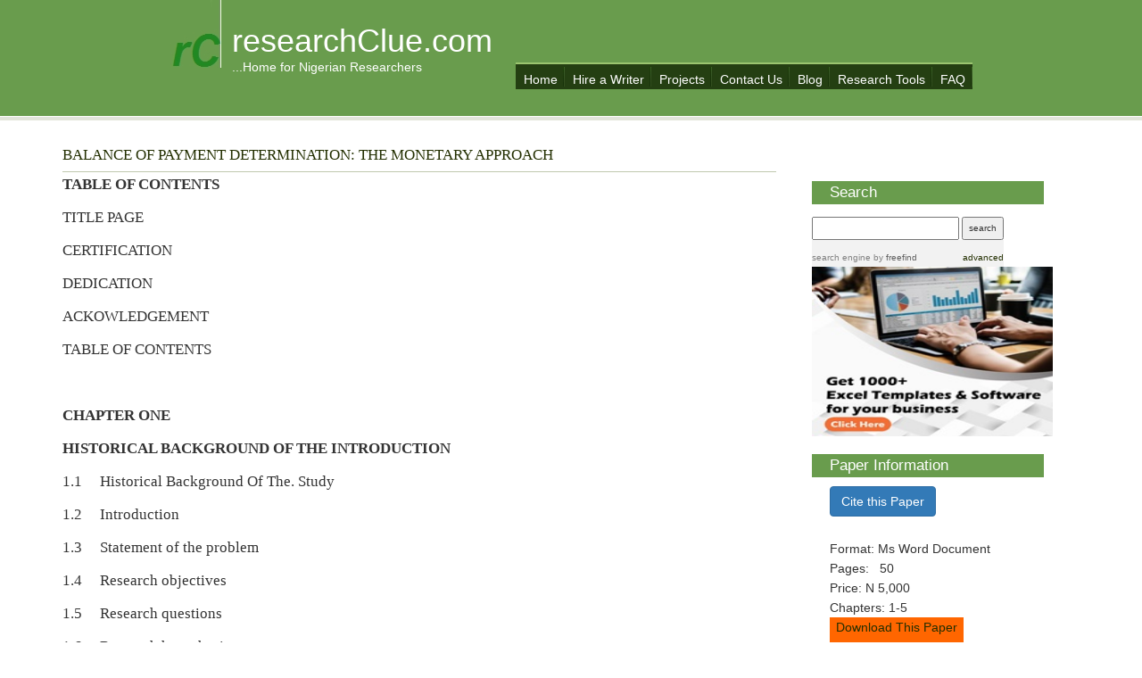

--- FILE ---
content_type: text/html
request_url: https://nairaproject.com/projects/3210.html
body_size: 11927
content:
<!DOCTYPE html PUBLIC "-//W3C//DTD XHTML 1.0 Transitional//EN" "http://www.w3.org/TR/xhtml1/DTD/xhtml1-transitional.dtd">
<script type="text/javascript">
  <!--
  if (screen.width <= 800) {
    window.location = "https://nairaproject.com/m/projects/3210.html";
  }
  //-->
</script>
<html>


<head>

<!-- Google tag (gtag.js) -->
<script async src="https://www.googletagmanager.com/gtag/js?id=G-BJ4RJBBD66"></script>
<script>
  window.dataLayer = window.dataLayer || [];
  function gtag(){dataLayer.push(arguments);}
  gtag('js', new Date());

  gtag('config', 'G-BJ4RJBBD66');
</script>
<meta charset="utf-8">
<meta name="author" content="Research Clue">

<link rel="alternate" media="only screen and (max-width: 640px)"  href="https://nairaproject.com/m/projects/3210.html" />
<meta http-equiv="Content-Type" content="text/html; charset=utf-8" />
<title>BALANCE OF PAYMENT DETERMINATION: THE MONETARY APPROACH </title>
<link rel="stylesheet" type="text/css" href="style.css" media="screen" />



<style type="text/css">
<!--
.style1 {font-size: medium}
-->
</style>
<meta name="Description" content="Get free Research Paper on balance of payment determination: the monetary approach our project topics and materials are suitable for students in Nigeria with case studies in pdf, doc. The importance, how to, effect causes relationship, comparison, history, role, solutions are discussed" />
<meta name="1" content="browse Free project materials and topics in Nigeria, accounting and finance project materials, business administration project materials and topics, human resources, entrepreneurship, computer science and engineering project materials and topics">
    <meta name="keywords" content="Free Project topics and materials in Nigeria, research topics, reseach project materials, computer science project material, free, complete, accounting topics, small business topics, materials, nigeria projects, business administration projects, computer science topics and projects, MBA nigeria project topics, human resources, small business, entrepreneurship projects, economics projects, impact projects, effects projects, training, budgets, ghana, university, polytechnic">
<link rel="shortcut icon" href="images/favicon.ico" type="image/x-icon" />
<style type="text/css">
<!--
.style3 {font-size: 16px}
-->
</style>
 
 <link rel="stylesheet" type="text/css" href="style.css" media="screen" />
<link
  rel="prefetch"
  as="script"
  href='assets/js/jquery.js'>

<link
  rel="prefetch"
  as="style"
  onload="this.rel = 'stylesheet'"
  href='assets/css/bootstrap.css'>

 <link
  rel="prefetch"
  as="script"
    href='assets/js/bootstrap.min.js'>


</head>
 <script language="JavaScript1.1">

var slideimages=new Array()
var slidelinks=new Array()
function slideshowimages(){
for (i=0;i<slideshowimages.arguments.length;i++){
slideimages[i]=new Image()
slideimages[i].src=slideshowimages.arguments[i]
}
}

function slideshowlinks(){
for (i=0;i<slideshowlinks.arguments.length;i++)
slidelinks[i]=slideshowlinks.arguments[i]
}

function gotoshow(){
if (!window.winslide||winslide.closed)
winslide=window.open(slidelinks[whichlink])
else
winslide.location=slidelinks[whichlink]
winslide.focus()
}

//-->
</script>

<body>
<div id="header">
  <div id="logo">
		<h1><a href="https://nairaproject.com/index.html">researchClue.com</a></h1>
		<p>...Home for Nigerian Researchers</p>
  </div>
	<!-- end #logo -->
	<div id="menu">
		<ul>
			<li class="first"><a href="https://nairaproject.com">Home</a></li>
			<li><a href="https://nairaproject.com/writer">Hire a Writer</a></li>
			<li><a href="https://nairaproject.com/projects">Projects</a></li>
			<li><a href="https://nairaproject.com/contact-us">Contact Us </a></li>
			<li><a href="https://nairaproject.com/blog">Blog</a></li>
<li><a href="https://nairaproject.com/research-tools">Research Tools</a></li>
<li><a href="https://nairaproject.com/faq">FAQ</a></li>

		</ul>
	</div>
	<!-- end #menu -->
</div>
<!-- end #header -->
<div id="page">
	<div id="content">
	  <div class="post">
			<p class="title"><null> BALANCE OF PAYMENT DETERMINATION: THE MONETARY APPROACH</p>
			
			 <p style="text-align: justify;" align="center"><strong>TABLE OF CONTENTS</strong></p>
<p style="text-align: justify;">TITLE PAGE</p>
<p style="text-align: justify;">CERTIFICATION</p>
<p style="text-align: justify;">DEDICATION</p>
<p style="text-align: justify;">ACKOWLEDGEMENT</p>
<p style="text-align: justify;">TABLE OF CONTENTS</p>
<p style="text-align: justify;">&nbsp;</p>
<p style="text-align: justify;"><strong>CHAPTER ONE </strong></p>
<p style="text-align: justify;"><strong>HISTORICAL BACKGROUND OF THE INTRODUCTION </strong></p>
<p style="text-align: justify;">1.1 &nbsp;&nbsp;&nbsp; Historical Background Of The. Study</p>
<p style="text-align: justify;">1.2 &nbsp;&nbsp;&nbsp; Introduction</p>
<p style="text-align: justify;">1.3 &nbsp;&nbsp;&nbsp; Statement of the problem</p>
<p style="text-align: justify;">1.4 &nbsp;&nbsp;&nbsp; Research objectives</p>
<p style="text-align: justify;">1.5 &nbsp;&nbsp;&nbsp; Research questions</p>
<p style="text-align: justify;">1.6 &nbsp;&nbsp;&nbsp; Research hypothesis</p>
<p style="text-align: justify;">1.7 &nbsp;&nbsp;&nbsp; Model specification</p>
<p style="text-align: justify;">1.8 &nbsp;&nbsp;&nbsp; Significance of the study</p>
<p style="text-align: justify;">1.9 &nbsp;&nbsp;&nbsp; Scope/Limitation of study</p>
<p style="text-align: justify;">1.10 &nbsp; Method of data collection</p>
<p style="text-align: justify;">1.11 &nbsp; Literature review</p>
<p style="text-align: justify;">1.12 &nbsp; Organisation of the study</p>
<p style="text-align: justify;">1.13 &nbsp; Contribution to knowledge</p>
<p style="text-align: justify;">&nbsp;</p>
<p style="text-align: justify;"><strong>CHAPTER TWO </strong></p>
<p style="text-align: justify;"><strong>LITERATURE REVIEW </strong></p>
<p style="text-align: justify;">2.1 &nbsp;&nbsp;&nbsp; Literature review</p>
<p style="text-align: justify;">2.2&nbsp;&nbsp;&nbsp;&nbsp; Historical background of the study</p>
<p style="text-align: justify;">2.3. &nbsp;&nbsp; Definition and concepts of monetary approach</p>
<p style="text-align: justify;">2.3.1 Balance of payments</p>
<p style="text-align: justify;">2.3.2 Balance of payments adjustment under fixed exchanged</p>
<p style="text-align: justify;">rates regime</p>
<p style="text-align: justify;">2.3.3 Balance of payments adjustment under free floating exchange</p>
<p style="text-align: justify;">rate regime</p>
<p style="text-align: justify;">2.4 &nbsp;&nbsp;&nbsp; The control of the stock of money</p>
<p style="text-align: justify;">2.5 &nbsp;&nbsp;&nbsp; Review of existing empirical evidence on the monetary approach</p>
<p style="text-align: justify;">2.5.1 Evidence from industrial economics</p>
<p style="text-align: justify;">2 .5.2 Evidence from developing economics</p>
<p style="text-align: justify;"><strong>CHAPTER THREE </strong></p>
<p style="text-align: justify;"><strong>RESEARCH METHODOLOGY AND METHOD OF DATA COLLECTION </strong></p>
<p style="text-align: justify;">3.1 &nbsp;&nbsp;&nbsp; Research design</p>
<p style="text-align: justify;">3.2 &nbsp;&nbsp;&nbsp; Research sample</p>
<p style="text-align: justify;">3.3 &nbsp;&nbsp;&nbsp; Research instrument</p>
<p style="text-align: justify;">3.4 &nbsp;&nbsp;&nbsp; Research techniques &nbsp;</p>
<p style="text-align: justify;"><strong>CHAPTER FOUR </strong></p>
<p style="text-align: justify;"><strong>DATA ANALYSIS AND INTERPRETATION OF RESULTS </strong></p>
<p style="text-align: justify;">4.1 &nbsp;&nbsp;&nbsp; Method of data analysis</p>
<p style="text-align: justify;">4.2 &nbsp;&nbsp;&nbsp; Data analysis and Interpretation</p>
<p style="text-align: justify;"><strong>CHAPTER </strong><strong>FIVE </strong></p>
<p style="text-align: justify;"><strong>5.0&nbsp;&nbsp;&nbsp;&nbsp; </strong>Summary, conclusion and recommendations</p>
<p style="text-align: justify;">5.1 &nbsp;&nbsp;&nbsp; Summary</p>
<p style="text-align: justify;">5.2 &nbsp;&nbsp;&nbsp; Recommendations</p>
<p style="text-align: justify;">5.3 &nbsp;&nbsp;&nbsp; Conclusion</p>
<p style="text-align: justify;">References</p>
<p style="text-align: justify;">&nbsp;</p>
<p style="text-align: justify;" align="center"><strong>CHAPTER ONE</strong></p>
<p style="text-align: justify;"><strong>&nbsp;</strong></p>
<p style="text-align: justify;"><strong>1.1. &nbsp;&nbsp; HISTORICAL BACKGROUND OF THE STUDY </strong></p>
<p style="text-align: justify;">The monetary approach to balance of payments (MABP) has been a dominant view in the International Monetary Economics, particularly; the theory is believed to' have a long historical background. Which can be traced back to the writings of the classical economists who conceived a system of integrated world capital market and mobility? It is linked to the origin of balance of payments theory in the work of David Hume, and more specifically, to this theory of price-specie-flow mechanism (Johnson, 1976). While criticizing the objective of mercantilism in accumulating precious metals, David Hume pointed out that the amount of money in a country would be adjusted automatically to the demand for it. In Hume's analysis, the process in which this adjustment takes place is through surpluses and adjustment deficits in the balance of payments brought about by changes in relative national money price levels. However, while drawing heavily from Humes theory of balance of payments, and this analysis of price-specie&shy; flow mechanism, the monetary approach places emphasis' on monetary considerations in the interpretation of external balance problems rather than on changes in relative national price levels (Dornhusch and Fischer, 1990, 764).</p>
<p style="text-align: justify;">&nbsp;</p>
<p style="text-align: justify;">The balance of payments account in Nigeria since political independence has undergone periods of boom and doom at different stages. The period of boom has been short-lived and is essentially attributed to the unprecedented increase in the oil price of 1973 - 1974. Apart from this period, Nigeria has continued to experience serious problems In the balance of payments position and the problem became severe in the early 1980' s. From an overall surplus of about N2A billion in 1980 in Nigeria's balance of payments, the country recorded a persistent deficits of (N3 billion), (Nl.4billion) and (0.3billion) in 1981, 1982 and 1983 respectively.</p>
<p style="text-align: justify;">&nbsp;</p>
<p style="text-align: justify;">The internal factors that are responsible for the adverse balance of payments position in Nigeria include among other things, excessive demand for foreign products, heavy reliance base, political instability and structural rigidities in the domestic production process. The weaknesses, in the domestic macroeconomic policies have tended to the problem. Moreover, the trade and exchange rate policies pursued during the oil boom era of 1970s and early 1980s failed to generate the required incentives for earning or saving foreign exchange. Rather, they resulted in several macroeconomic distortions and entrenched import-oriented consumption and production patterns in Nigeria which widened the trade gap.</p>
<p style="text-align: justify;">&nbsp;</p>
<p style="text-align: justify;">With respect to the monetary approach to balance of payment under a fixed exchange rate regime, this studies focused on the influence of changes or growth in determination of money demand as well as domestic component of money supply in changes or growth in external reserves.</p>
<p style="text-align: justify;">&nbsp;</p>
<p style="text-align: justify;">The: results of these studies in most cases support the propositions of the monetary approach. For instance, Courechence and Youssefs (1967) study of the relative influence of imports and money supply on the demand foreign exchange reserves for a group of nine countries(Switzerland, Netherlands, Denmark, Sweden, Germany, Belgium, Italy, Japan and Australia) indicates that money supply is superior to the level of imports in determining the level of foreign reserves. Their empirical 'results indicate that money supply and long-term interest rate <span style="text-decoration: underline;">ar</span>e arguments in the demand function for individual country's foreign exchanges reserves. From their study, Courchence and Youssef conclude that "the application of the concepts of monetary theory to the field of international payments can be very fruitful.</p>
<p style="text-align: justify;">The basic concepts of the monetary approach can be found in the works of Frenkel and Johnson (1976), Musa (1974, 1976), Johnson (1958, 1972, 1976a, 1976b and 1977). Copppock (1978), Melvin (1984) and Uddin (1985). Other contributions to the development of the monetary approach to balance of payments (MABP) theory include. Mundell (1968), Dornbusch (1971), Tsiang (1977) and Bilson (1978). The central argument of the MABP is that external balance problems are essentially (but not exclusively) Monetary in nature. As such, the proponents of the monetary approach argue that the:</p>
<p style="text-align: justify;"><em>"Balance of payments problems in a monetary world should </em></p>
<p style="text-align: justify;"><em>be analysed by models that explicitly specify monetary behaviour </em></p>
<p style="text-align: justify;"><em>and integrate it with the real economy rather than by models</em></p>
<p style="text-align: justify;"><em>that concentrate on real relationships and real monetary behaviour as a residuance of real behaviour". </em></p>
<p style="text-align: justify;">&nbsp;</p>
<p style="text-align: justify;"><strong>1.2&nbsp;&nbsp;&nbsp;&nbsp; INTRODUCTION </strong></p>
<p style="text-align: justify;">Monetary approach exerts its influence on the economy through changes in money supply and interest rates. These variables also tend. to effect the position of the balance of payments at any point in time. Monetary approach deals only with the ultimate effect and not with the channels through which this effect occurs. Thus monetary approach is essential for sensible discussion of the balance of payments and that the money demand function and money supply process should play a central role in the balance of payments analysis, particularly for the long-run.</p>
<p style="text-align: justify;">&nbsp;</p>
<p style="text-align: justify;">The monetary approach to the balance of payments dates back to David Hume's refutation by use of the analysis of the price-specie-flow mechanism of the mercantilist belief that a country could achieve a persistent external surplus by import-substitution and export promotion approach.</p>
<p style="text-align: justify;">The reveal of the monetary approach was brought about through the growing reluctance of countries to resort to either-devaluation or appreciation of their domestic currencies to current external imbalance, together with the imposition of restraints on the ability of countries to use exchange controls and trade interventions respectively through the restoration of European currency convertibility in 1958 and successive common markets among 'countries. The restoration of the monetary-theoretic aspects of the balance of payments and included in the work of Hahn (1959), Kemp (1970) and Khan and Argy (1971).</p>
<p style="text-align: justify;">&nbsp;</p>
<p style="text-align: justify;">With the continuous application of monetary approach in Nigeria coupled with the other economic policies aimed at solving the imbalance in the international trading and payments position, Nigeria has not been able to achieve viability and precision in its external reserve position. Among these studies are Gray (1963) which examined the effects of credit creation for investment purposes on the balance of payment for Nigeria's first- National Development Plan Period, Olofin et al 1986 which examined the effects of devaluation on the macro economy, Omobitan (1995), which concentrated on the study of the trends, issues and determinants of the balance of payments.</p>
<p style="text-align: justify;">&nbsp;</p>
<p style="text-align: justify;"><strong>1.3 &nbsp;&nbsp;&nbsp; STATEMENT OF THE PROBLEM </strong></p>
<p style="text-align: justify;">'The <span style="text-decoration: underline;">m</span>onetary approach to the balance of payments has been related to the asset market 'approach. This analysis changes in the balance of payments position in terms of stock adjustments in the money market in which the supply and demand for money balances are eventually willingly held.</p>
<p style="text-align: justify;">&nbsp;</p>
<p style="text-align: justify;">Since the global economic crisis of the 1980s, many developing countries like Nigeria has been grappling with numerous economic problems. Such problems include growing unemployment, unsustainable fiscal deficits, high inflationary pressures, mounting debt burden, adverse balance of payments, under-utilization of capacity and exchange rate misalignment. In Nigeria, the adverse balance of payments which could be attributed to a number of factor (both internal and external), reflect the deep-seated problems in the economy.</p>
<p style="text-align: justify;">&nbsp;</p>
<p style="text-align: justify;">Amount the external factors contributing to the deterioration in the Nigeria's balance of payments are the economic recession experimented by most industrialized countries following the oil price shocks of 1973/74 and 1972/80. The rapid increase in the price of crude oil during this period made these industrialized countries adopt various energy conserving policies as well as restrictive monetary and fiscal policy measures which all the culminated the global economic recession and consequently- resulted in the collapse of the world oil market in the early I 980s. Other external factors include-the decline in capital flows, deterioration in Nigeria's terms of trade and rising (but floating) rate. interests in international capital and money markets, all of which worsened the country's external debt burden,.</p>
<p style="text-align: justify;">&nbsp;</p>
<p style="text-align: justify;">These internal and external factors are however not mutually exclusive. They are in most cases, interrelated and tend to reinforce one another. Most often, policies needed to maintain external balance conflict within the required to restore internal balance, thereby making the problem intractable. The huge external debt burden and the dwindling foreign exchange reserves confronting most development countries tend to constrain their efforts to respond adequately to balance of payment shocks.</p>
<p style="text-align: justify;">&nbsp;</p>
<p style="text-align: justify;">The empirical test of the monetary approach to the balance of payment analysis on the Nigerian economy which is the subject matter of this study shall provide precise solution to the problem outline above.</p>
<p style="text-align: justify;">&nbsp;</p>
<p style="text-align: justify;"><strong>1.4 &nbsp;&nbsp;&nbsp; </strong><strong>RESEARCH OBJECTIVES </strong></p>
<p style="text-align: justify;">The broad objectives of this study is to examine the relevance and applicability of the monetary approach to balance of payments in Nigeria, with a view of determining the extent to which the approach can serve as a useful framework for analyzing the balance of payments problems in the country.</p>
<p style="text-align: justify;">&nbsp;</p>
<p style="text-align: justify;">The specific objectives of this study are:</p>
<p style="text-align: justify;">1.&nbsp;&nbsp;&nbsp;&nbsp;&nbsp;&nbsp; To test the propositions of the monetary approach to payments by way of analyzing the data from Nigeria.</p>
<p style="text-align: justify;">2.&nbsp;&nbsp;&nbsp;&nbsp;&nbsp;&nbsp; To examine the impact of economic growth on the balance of payments' position in Nigeria.</p>
<p style="text-align: justify;">3.&nbsp;&nbsp;&nbsp;&nbsp;&nbsp;&nbsp; Determine the nature and stability of money demand function, and the relevance of other basic assumptions of the monetary approach to balance of payments determination in the Nigerian context.</p>
<p style="text-align: justify;">&nbsp;</p>
<p style="text-align: justify;"><strong>1.5 &nbsp;&nbsp;&nbsp; RESEARCH QUESTIONS </strong></p>
<p style="text-align: justify;">I. &nbsp;&nbsp;&nbsp;&nbsp;&nbsp; Does monetary policy affect balance of payments in Nigeria?</p>
<p style="text-align: justify;">2. &nbsp;&nbsp;&nbsp;&nbsp;&nbsp; What impact does economic growth has on the balance of payments' &nbsp; position in Nigeria?</p>
<p style="text-align: justify;">3.&nbsp;&nbsp;&nbsp;&nbsp;&nbsp;&nbsp; The determination of the nature and stability of money demand function have no effect on the balance of payments determination in the Nigerian context.</p>
<p style="text-align: justify;">&nbsp;</p>
<p style="text-align: justify;"><strong>1.6. &nbsp;&nbsp; RESEARCH&middot; HYPOTHESIS </strong></p>
<p style="text-align: justify;">Ho: &nbsp;&nbsp; That monetary policy does not affect balance of payments in Nigeria</p>
<p style="text-align: justify;">Ha: &nbsp;&nbsp; That monetary policy affects balance of payments in Nigeria</p>
<p style="text-align: justify;">Ho: &nbsp;&nbsp; That economic growth does not have any impact on the balance of payments' position in Nigeria.</p>
<p style="text-align: justify;">Ha: &nbsp;&nbsp; That economic growth has impact on the balance of payments' position in Nigeria</p>
<p style="text-align: justify;">Ho: &nbsp;&nbsp; The determination of the nature and stability of money demand function have no effect on the balance of payments determination in the Nigerian context.</p>
<p style="text-align: justify;">Ha: &nbsp;&nbsp; The determination of the nature and stability of money demand function have a great effect on the balance of payments determination in the Nigerian context.</p>
<p style="text-align: justify;"><strong>&nbsp;</strong></p>
<p style="text-align: justify;"><strong>1.7 &nbsp;&nbsp;&nbsp; MODEL SPECIFICATION </strong></p>
<p style="text-align: justify;">GDP = F (ms, md, bop) under the hypothesis that</p>
<p style="text-align: justify;">Ho = Bo = B1= B2=B3= 0</p>
<p style="text-align: justify;">Ha <em>&ne;</em>Bo&ne;B1 B2&ne;B3&ne;0</p>
<p style="text-align: justify;">From the above, the null hypothesis (Ho) states' that the values of the estimated parameters are not significantly different from zero, while the alternative hypothesis (Ha) states that the values of the estimated parameters are significantly not equal to zero, which is our theoretical expectation.</p>
<p style="text-align: justify;">&nbsp;</p>
<p style="text-align: justify;"><strong>ECONOMETRIC MODELSPECIFATION </strong></p>
<p style="text-align: justify;">This study will use a multi-regression analysis to investigate that:</p>
<p style="text-align: justify;">GDP = Bo + B1MS + B2 BOP + B3MD + U</p>
<p style="text-align: justify;">This win be regressed following a list wise regression in the following ways</p>
<p style="text-align: justify;"><strong><span style="text-decoration: underline;">MODEL 1</span></strong></p>
<p style="text-align: justify;">GDP=Bo+B1MS+U</p>
<p style="text-align: justify;">Where GDP = Growth of the Gross Domestic Product</p>
<p style="text-align: justify;">Bo = intercept or constant term of the relationship</p>
<p style="text-align: justify;">Bl= coefficient of MS</p>
<p style="text-align: justify;">The model is to test the single impact of rate of growth of money supply on Gross Domestic Product</p>
<p style="text-align: justify;"><span style="text-decoration: underline;">Hypothesis of the Model </span></p>
<p style="text-align: justify;">Ho &nbsp;&nbsp;&nbsp; =&nbsp;&nbsp;&nbsp;&nbsp;&nbsp;&nbsp; That monetary policy does not affect balance of payments in Nigeria</p>
<p style="text-align: justify;">Ha &nbsp;&nbsp;&nbsp;&nbsp; =&nbsp;&nbsp;&nbsp;&nbsp;&nbsp;&nbsp;&nbsp; That monetary policy affects balance of payments in Nigeria</p>
<p style="text-align: justify;"><strong><span style="text-decoration: underline;">MODEL2</span></strong></p>
<p style="text-align: justify;">GDP =Bo + B1MS + B2 BOP + U</p>
<p style="text-align: justify;">Where B2&nbsp;&nbsp;&nbsp; =&nbsp;&nbsp;&nbsp;&nbsp;&nbsp;&nbsp; Coefficient of BOP</p>
<p style="text-align: justify;">The model is to test the impact of money supply and balance of payments Gross Domestic Product</p>
<p style="text-align: justify;">&nbsp;</p>
<p style="text-align: justify;"><span style="text-decoration: underline;">Hypothesis of the model </span></p>
<p style="text-align: justify;">Ho &nbsp;&nbsp;&nbsp; =&nbsp;&nbsp;&nbsp;&nbsp;&nbsp;&nbsp; That economic growth does not have any impact on the balance of&nbsp;&nbsp;&nbsp;&nbsp;&nbsp; payment in Nigeria.</p>
<p style="text-align: justify;">Ha&nbsp;&nbsp;&nbsp;&nbsp; =&nbsp;&nbsp;&nbsp;&nbsp;&nbsp;&nbsp; That economic growth have impact on the balance of payments' position in Nigeria.</p>
<p style="text-align: justify;"><strong><span style="text-decoration: underline;">MODEL 3</span></strong><strong></strong></p>
<p style="text-align: justify;">GDP= Bo+BlMS+B2BOP+B3MD+U</p>
<p style="text-align: justify;">Where B3 = coefficient of Md</p>
<p style="text-align: justify;">The model is an improved fashion of (1 and 2) as it now involves money demand and money supply.</p>
<p style="text-align: justify;"><span style="text-decoration: underline;">Hypothesis of the model </span></p>
<p style="text-align: justify;">Ho&nbsp;&nbsp;&nbsp;&nbsp; =&nbsp;&nbsp;&nbsp;&nbsp;&nbsp;&nbsp; The determination of the nature and stability of money demand function have no effect on the balance of payments determination in the Nigerian context.</p>
<p style="text-align: justify;">Ha&nbsp;&nbsp;&nbsp;&nbsp; =&nbsp;&nbsp;&nbsp;&nbsp;&nbsp;&nbsp; The determination of the nature and stability of money demand function have a great effect on the balance of payments determination in the Nigerian context.</p>
<p style="text-align: justify;">&nbsp;</p>
<p style="text-align: justify;"><strong>1.8. &nbsp;&nbsp; </strong><strong>SIGNIFICANCE OF THE STUDY </strong></p>
<p style="text-align: justify;">The need for this study arises from the inability of the Nigerian economy at experiencing a favourable balance of payment position for most parts of the period since independence. Fundamental surpluses are only recorded in 1974&middot; and 1990 in Nigeria 's balance of payments when N3, 102.2 billion and N 18? 498.2 million overall balances are recorded respectively. For most of the other periods, surpluses have been insignificant and for only few periods, deficits have been the order.</p>
<p style="text-align: justify;">&nbsp;</p>
<p style="text-align: justify;">The structural adjustment programmes embarked upon by most developing countries including Nigeria, since the 1980s device their basic analytical framework largely from the financial programming model of the International Monetary Fund (IMF).Though the adjustment programmes are complex package of policy measures aimed at a number of objectives including the attainment of a viable balance of payments, satisfactory long&shy;-term growth performance and low inflation (Khan, 1990: 95) the immediate objective of the IMF's financial programming model is the attainment of a viable balance of payment position. According to Khar, Monthel and Haque (1986), the model is essentially a monetary model, built on the framework that links the financial sector with the balance of payments.</p>
<p style="text-align: justify;">&nbsp;</p>
<p style="text-align: justify;">From the foregoing, it is evident that the theoretical basis of the -IMF's approach to economic stabilization and adjustment is the monetary approach to balance of payments which views external imbalance as emanating essentially from monetary disequilibrium. This has accounted for the extensive use of the monetary approach in analyzing, and designing economic policies for countries in balance of payments trouble (Dornbusch and Fischer, 1990. 764). Thus, the need to examine the theoretical basis and empirical relevance of the monetary approach to balance of payments determination in the Nigerian context cannot be disputed at this period of economic reform, programme in the proponents of the monetary approach suggest that the effectiveness of various policy reform measure in the place to address the balance of payments problems in the economy would depend mainly on how their monetary implications are taken into consideration and on the ability of the monetary authorities to control money supply and credit creation.</p>
<p style="text-align: justify;">&nbsp;</p>
<p style="text-align: justify;"><strong>1.9 &nbsp;&nbsp;&nbsp; SCOPEANDLIMITATIONOFTHESTUDY </strong></p>
<p style="text-align: justify;">The study covers two distinct periods of exchange rate arrangement in post independence Nigeria. The first period (1960 - 198$) covers the regime of -relatively fixed exchange rates, while. the second period (1986 -1997) covers the regime of floating exchange rate. The influence of the, determinants of money supply and money demand on the balance of payments (as measured by external reserve flows) is examined in the first period, while the influence of' the determinants of money supply and money demand on exchange rate changes is examined in the second period.</p>
<p style="text-align: justify;">&nbsp;</p>
<p style="text-align: justify;">Annual data are used for the first period, while quarterly data are employed in the second period because of the short period of flexible 'exchange rate system in Nigeria (i.e, between 1986 - 1997).</p>
<p style="text-align: justify;">&nbsp;</p>
<p style="text-align: justify;">The major constraints of this study are the inaccurate data; the cost and time requires carrying out this research.</p>
<p style="text-align: justify;">&nbsp;</p>
<p style="text-align: justify;"><strong>1.10&nbsp;&nbsp; METHOD OF DATA COLLECTION </strong></p>
<p style="text-align: justify;">This study will make use of econometrics modeling coupled with an indepth descriptive analysis of the relevant macro-economic . variables that have direct or indirect. The necessary diagnostic 'and significant test will be conducted on the estimated equations.</p>
<p style="text-align: justify;">This study will make use of secondary data and the main source of these data will be from:</p>
<ol style="text-align: justify;">
<li>The International Financial Statistics Year Book of the International</li>
</ol>
<p style="text-align: justify;">Monetary Fund (IMF) for several years.</p>
<ol style="text-align: justify;">
<li>Annual Reports and Statement of Accounts for Central Bank of Nigeria</li>
</ol>
<p style="text-align: justify;">between 1960 and 1994.</p>
<ol style="text-align: justify;">
<li>The CBN Economic and Financial Review for the periods 1970-1994.</li>
<li>The CBN Statistical Bulletin-December 1994.</li>
</ol>
<p style="text-align: justify;"><strong>&nbsp;</strong></p>
<p style="text-align: justify;"><strong>1.11. LITERATURE REVIEW </strong></p>
<p style="text-align: justify;">The monetary approach to balance of payments could be regarded as an extension of the rudiments of monetary theory to the area of the balance of payments. Three-main factors could be attributed to the renewed interest in the approach in the post-world war II. The first factor was the re-birth of academic interest in monetary problems as spearch headed by Milton Friedman and others from the University of Chicago. The second factors emanated from the search by the International Monetary Fund (IMF) for a monetary framework within which the balance of payments policies could be evaluated.</p>
<p style="text-align: justify;">&nbsp;</p>
<p style="text-align: justify;">The monetary approach to balance of payments (MABP) has been a dominant view in. the International Monetary Economics, particularly; the theory is believed to have a long historical background, Which can be traced back to the writings of the classical economists who conceived a system of integrated world capital market and mobility? It is linked to the origin of balance of payments theory in the work of David Hume, and more specifically, to this theory of price-specie-flow mechanism (Johnson, 1976). While criticizing the objective of mercantilism in accumulating precious metals, David Hume pointed out that the amount of money in a country would be adjusted automatically to the demand for it. In Hume's analysis, the process in which this adjustment takes place is through surpluses and adjustment deficits in the balance of payments brought about by changes in relative national money price levels. However, while drawing heavily from Hume's theory of balance of payments, and this analysis of price-specie-flow mechanism, the monetary approach places emphasis on monetary considerations in the' interpretation of external balance problems rather than on changes in relative national price levels (Dromhusch and Fischer, 1990, 764).</p>
<p style="text-align: justify;">&nbsp;</p>
<p style="text-align: justify;">The difficulties in applying the conventional elasticity/absorption approaches to external balance on the developing economies prompted the search. Thirdly, it was then the view that the monetary approach might provide a better 'framework within which the balance of payments policies could be easily applied and evaluated, given the reliance of majority of the developing economies on monetary policies which operated in conjuction with relatively to the financial markets.</p>
<p style="text-align: justify;">&nbsp;</p>
<p style="text-align: justify;"><strong>1.12 &nbsp; ORGANISATION OF </strong><strong>THE STUDY</strong></p>
<p style="text-align: justify;">In chapter one, we have presented a general introduction -of this study. Also, the objectives, scope of the study as well as the need for the study are also stated in this chapter.</p>
<p style="text-align: justify;">&nbsp;</p>
<p style="text-align: justify;">In chapter two, relevant literatures will be reviewed. Specifically, literatures and empirical works directed at testing the monetary approach to the balance of payments will be reviewed. The theoretical framework governing the monetary theory of balance of payments analysis will be presented in chapter two as well. The operations of monetary policies under various exchange rate regimes will be discussed.</p>
<p style="text-align: justify;">&nbsp;</p>
<p style="text-align: justify;">In chapter three of this study over view of balance of payment in Nigeria. This talk about the balance of payment related with Nigeria. The administration of monetary approach coupled with the study of the trends issues and factor affecting Nigeria's balance of payments will also be discussed in chapter three.</p>
<p style="text-align: justify;">&nbsp;</p>
<p style="text-align: justify;">Chapter four will be centered on an empirical and descriptive analysis of relevant data. The basic feature and assumptions as well as some of the existing empirical finding on the monetary approach to balance of payments are reviewed, while the methodology, model specification and estimation techniques as well as data description.</p>
<p style="text-align: justify;">&nbsp;</p>
<p style="text-align: justify;">Finally, in chapter five, we present a summary of findings of the study, on the basis of which some policy conclusions are drawn. The limitations of the study and areas for further study are also highlighted in this chapter.</p>
<p style="text-align: justify;">&nbsp;</p>
<p style="text-align: justify;">1.13 &nbsp; <strong>CONTRIBUTION TO KNOWLEDGE </strong></p>
<p style="text-align: justify;">With respect to the monetary approach to balance. of payment under a fixed exchange rate regime, this .studies focused on the influence of changes or growth indetermination of money demand as well as domestic component of money supply in changes or growth in external reserves.</p>
<p style="text-align: justify;">The results of these studies in most cases support the propositions of the monetary approach. For Instance, Courechence and Youssefs (1967) study of the relative influence of imports and money supply on the demand foreign exchange reserves for a group of nine countries (Switzerland, Netherlands, Denmark, Sweden, Germany; Belgium, Italy, Japan and Australia) indicates that 'money supply is superior to the level of imports in determining the level of foreign reserves. Their empirical results indicate that money supply and long-term interest rate are arguments in the demand function for individual country's foreign exchanges reserves. From their study, Courchence and Youssef conclude that "the application of the concepts of monetary theory to the field of international payments can be very fruitful.</p>
			<p><strong><a href="https://nairaproject.com/buy-project/buy?item=3210"><button class="btn btn-primary" >Get the Complete Project</button></a> </strong></p>
	  </div>
  </div>
	<!-- end #content -->
    
	<div id="sidebar">
		<div id="sidebar-bgtop"></div>
		<div id="sidebar-content">
			<ul>
				<li id="search">
					<h2>Search</h2>
			  </li>
				<li>
				  <!-- start of freefind search box html -->
                  <table cellpadding=0 cellspacing=0 border=0 >
                    <tr>
                                    <td  colspan=2 style="font-family: Arial, Helvetica, sans-serif; font-size: 7.5pt;">
                                                <form style="margin:0px; margin-top:4px;" action="https://search.freefind.com/find.html" method="get" accept-charset="utf-8" target="_self">
                                                  <input type="hidden" name="si" value="30961384">
                                                  <input type="hidden" name="pid" value="r">
                                                  <input type="hidden" name="n" value="0">
                                                  <input type="hidden" name="_charset_" value="">
                                                  <input type="hidden" name="bcd" value="&#247;">
                                                  <input type="text" name="query" size="25"> 
                                                  <input type="submit" value="search">
                                      </form></td>
                    </tr>
                    <tr>
                                    <td style="text-align:left; font-family: Arial, Helvetica, sans-serif;	font-size: 7.5pt; padding-top:4px;">
                                                <a style="text-decoration:none; color:gray;" href="http://www.freefind.com" >search engine</a><a style="text-decoration:none; color:gray;" href="http://www.freefind.com" > by
                                                  <span style="color: #606060;">freefind</span></a> </td>
                      <td style="text-align:right; font-family: Arial, Helvetica, sans-serif;	font-size: 7.5pt; padding-top:4px;">
                                <a href="https://search.freefind.com/find.html?si=30961384&amp;pid=a">advanced</a> </td>
                    </tr>
                  </table>
                  <!-- end of freefind search box html -->
				</li>
                  <a href="javascript:gotoshow()"><img src="https://nairaproject.com/images/ad1.jpg" name="slide" border=0 width=270 height=190></a>
<script>
<!--

//configure the paths of the images, plus corresponding target links
slideshowimages("https://nairaproject.com/images/ad1.jpg","https://nairaproject.com/images/ad2.jpg","https://nairaproject.com/images/ad3.jpg","https://nairaproject.com/images/ad4.jpg","https://nairaproject.com/images/ad5.jpg")
slideshowlinks("https://nairaproject.com/ad-clicks1.html","https://nairaproject.com/ad-clicks2.html","https://nairaproject.com/ad-clicks3.html","https://nairaproject.com/ad-clicks4.html","https://nairaproject.com/ad-clicks5.html")

//configure the speed of the slideshow, in miliseconds
var slideshowspeed=4000

var whichlink=0
var whichimage=0
function slideit(){
if (!document.images)
return
document.images.slide.src=slideimages[whichimage].src
whichlink=whichimage
if (whichimage<slideimages.length-1)
whichimage++
else
whichimage=0
setTimeout("slideit()",slideshowspeed)
}
slideit()

//-->
</script>

			
				<li>
					<h2>Paper Information </h2>
<ul><li><div align="justify"><button class="btn btn-primary" data-toggle="modal" data-target="#modalclick" >Cite this Paper</button></div></li></ul>	

					<ul>
						<li>
						  <div align="justify">Format: Ms Word Document </div>
						</li>
						<li>
						  <div align="justify">Pages: &nbsp; 50 </div>
						</li>
						<li>
						  <div align="justify">Price: N 5,000 </div>
						</li>
						<li>Chapters: 1-5 </li>
						<li>
						  <p align="center" class="style5" style="width:150px;height:30px; background:#FF6600;"> <a href="https://nairaproject.com/buy-project/buy?item=3210"><span class="style4"> Download This Paper </span> </p>
					  </li>
						<li>       </li>
					</ul>
				</li>
				<li>
					<h2>Featured Papers </h2>
					<ul>
					  <li>
					    <div align="justify"><a href="https://nairaproject.blogspot.com">Making Awesome Presentations: Tips and Tricks for Project Defense </a></div>
					  </li>
						<li>
						  <div align="justify"><a href="https://nairaproject.blogspot.com">Developing Outstanding Research Topics </a></div>
						</li>
						<li>
						  <div align="justify"><a href="https://nairaproject.com/projects/001.html">Challenges of Personal Income Taxation in Ghana </a></div>
						</li>
						<li>
						  <div align="justify"><a href="https://nairaproject.com/projects/002.html">Work-Life Balance and its Effect on Employee Productivity. </a></div>
						</li>
						<li>
						  <div align="justify"><a href="https://nairaproject.com/projects/003.html">Effect of Employee Benefits on Organizational Performance </a></div>
						</li>
						<li>
						  <div align="justify"><a href="https://nairaproject.com/projects/004.html">Impact of  Monetary Policies on Foreign Trade in Nigeria </a></div>
						</li>
					</ul>
			  </li>
		  </ul>
		</div>
		<div id="sidebar-bgbtm"></div>
	</div>
	<!-- end #sidebar -->
</div>
<!-- end #page -->
<div id="footer">
	<!-- All Other Footer Code Here -->
<p class="copyright">
© <script>var currentYear = new Date().getFullYear();document.write(currentYear);</script>, All Rights Reserved. │<a href="https://nairaproject.com/terms-of-use">Terms of Use</a>│<a href="contact-us/index.html">Contact Us</a>│<a href="/cdn-cgi/l/email-protection" class="__cf_email__" data-cfemail="bbd2d5ddd4fbc9dec8dedac9d8d3d8d7cede95d8d4d6">[email&#160;protected]</a></span></p>
</p>
<!-- More Footer Code -->
</div>
<!-- end #footer -->

<script data-cfasync="false" src="/cdn-cgi/scripts/5c5dd728/cloudflare-static/email-decode.min.js"></script><script type="text/javascript">
  <!--
  if (screen.width <= 800) {
    window.location = "https://nairaproject.com/m/projects/3210.html";
  }
  //-->
</script>
<script defer src="https://static.cloudflareinsights.com/beacon.min.js/vcd15cbe7772f49c399c6a5babf22c1241717689176015" integrity="sha512-ZpsOmlRQV6y907TI0dKBHq9Md29nnaEIPlkf84rnaERnq6zvWvPUqr2ft8M1aS28oN72PdrCzSjY4U6VaAw1EQ==" data-cf-beacon='{"version":"2024.11.0","token":"995226d721304065959e24cf7e51ab56","r":1,"server_timing":{"name":{"cfCacheStatus":true,"cfEdge":true,"cfExtPri":true,"cfL4":true,"cfOrigin":true,"cfSpeedBrain":true},"location_startswith":null}}' crossorigin="anonymous"></script>
</body>

<div id="fb-root"></div>
<script>(function(d, s, id) {
  var js, fjs = d.getElementsByTagName(s)[0];
  if (d.getElementById(id)) return;
  js = d.createElement(s); js.id = id;
  js.src = "//connect.facebook.net/en_US/sdk.js#xfbml=1&version=v2.0";
  fjs.parentNode.insertBefore(js, fjs);
}(document, 'script', 'facebook-jssdk'));</script>
<link rel="shortcut icon" href="images/favicon.ico" type="image/x-icon" />


<script src="//inc.freefind.com/inc/ffse-overlay.min.js" async></script>	

<div class="modal" tabindex="-1" role="dialog" id="modalclick">
  <div class="modal-dialog" role="document">
    <div class="modal-content">
      <div class="modal-header">
        <h6 class="modal-title"><b>Cite this Paper</b></h6>
        <button type="button" class="close" data-dismiss="modal" aria-label="Close">
          <span aria-hidden="true">&times;</span>
        </button>
      </div>
      <div class="modal-body">

        <button class='btn btn-success' onclick="cite()" >Click to Generate Reference</button>
        <textarea id="demo" class="form-control"></textarea>
            
<script>
function cite() {
	var author = 'Research Clue.';
	var year = '(2018).';
  var x = document.title+'.';
  var res = x.toLowerCase();
  var access = '[Accessed: ';
  var url = window.location.href+'.';
  var link = 'Available at: '
  var today = new Date();
var date = today.getFullYear()+'-'+(today.getMonth()+1)+'-'+today.getDate()+'].';
  document.getElementById("demo").innerHTML = author+" "+year+" "+res+" "+" "+link+url+" "+access+date;
}
</script>
       
      <div class="modal-footer">
      	 <input type="button" class="btn btn-secondary" onclick="copy()" id="copybtn" value="Copy to Clipboard">
        <button type="button" class="btn btn-secondary" data-dismiss="modal">Close</button>
       <script>
function copy() {
  /* Get the text field */
  var copyText = document.getElementById("demo");

  /* Select the text field */
  copyText.select();
  copyText.setSelectionRange(0, 99999); /*For mobile devices*/

  /* Copy the text inside the text field */
  document.execCommand("copy");

  /* Alert the copied text */
  document.getElementById("copybtn").value = "Copied!";
}
</script> 
      </div>
    </div>
  </div>
</div><!-- </div> -->

<script>
  var usedLaterScript = document.createElement('script');
  usedLaterScript.src = 'assets/js/jquery.js';
  document.body.appendChild(usedLaterScript);
</script>

<script>
  var usedLaterScript = document.createElement('script');
  usedLaterScript.src = 'assets/js/bootstrap.min.js';
  document.body.appendChild(usedLaterScript);
</script>
</html>


